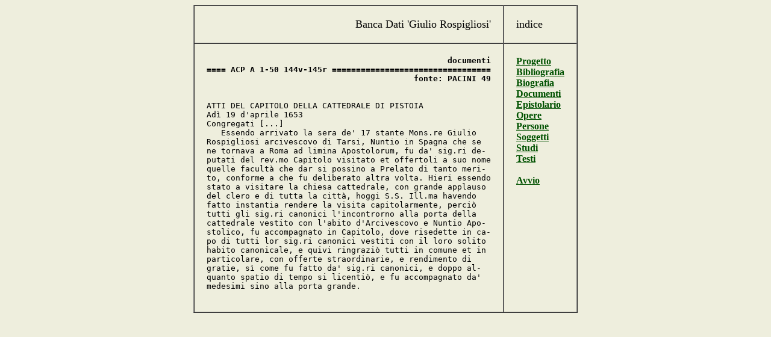

--- FILE ---
content_type: text/html
request_url: https://www.nuovorinascimento.org/rosp-2000/documenti/acp-1653-04-19.htm
body_size: 2401
content:
<HTML>
<HEAD>
<TITLE> Rospigliosi / documenti: ACP A 1-50 144v-145r</TITLE>
</head>

<BODY bgcolor="#EEEEDD" TEXT="#000000" link="#005100" ALINK="#FF0000" VLINK="#FF00FF">
<TABLE WIDTH="600" BORDER="1" ALIGN="Center" cellpadding="20" cellspacing="0">
<TR>
	<TD ALIGN="RIGHT" WIDTH=475 VALIGN="TOP"><FONT SIZE="+1">Banca Dati 'Giulio Rospigliosi'</FONT></TD>
	<TD WIDTH=90 VALIGN="TOP"><FONT SIZE="+1">indice</FONT></TD>
</TR>
<TR>
	<TD WIDTH=475 VALIGN="TOP">
	<PRE>
<B>                                                  documenti
==== ACP A 1-50 144v-145r =================================
                                           fonte: PACINI 49
</B>

ATTI DEL CAPITOLO DELLA CATTEDRALE DI PISTOIA
Ad&igrave; 19 d'aprile 1653
Congregati [...]
   Essendo arrivato la sera de' 17 stante Mons.re Giulio
Rospigliosi arcivescovo di Tarsi, Nuntio in Spagna che se
ne tornava a Roma ad limina Apostolorum, fu da' sig.ri de-
putati del rev.mo Capitolo visitato et offertoli a suo nome
quelle facult&agrave; che dar si possino a Prelato di tanto meri-
to, conforme a che fu deliberato altra volta. Hieri essendo
stato a visitare la chiesa cattedrale, con grande applauso
del clero e di tutta la citt&agrave;, hoggi S.S. Ill.ma havendo
fatto instantia rendere la visita capitolarmente, perci&ograve;
tutti gli sig.ri canonici l'incontrorno alla porta della
cattedrale vestito con l'abito d'Arcivescovo e Nuntio Apo-
stolico, fu accompagnato in Capitolo, dove risedette in ca-
po di tutti lor sig.ri canonici vestiti con il loro solito
habito canonicale, e quivi ringrazi&ograve; tutti in comune et in
particolare, con offerte straordinarie, e rendimento di
gratie, s&igrave; come fu fatto da' sig.ri canonici, e doppo al-
quanto spatio di tempo si licenti&ograve;, e fu accompagnato da'
medesimi sino alla porta grande.
    </PRE>
    </TD>
	<TD WIDTH=90 VALIGN="TOP">
	<P>
	<B>
	<A HREF="../progetto/indice.htm">Progetto</A><BR>
	<A HREF="../bibliografia/bibliografia.htm">Bibliografia</A><BR>
    <a href="../biografia/indice.htm">Biografia</a><br>

	<A HREF="indice.htm">Documenti</A><BR>
	<A HREF="../epistolario/indice.htm">Epistolario</A><BR>
	<A HREF="../opere/indice.htm">Opere</A><BR>
	<A HREF="../persone/indice.htm">Persone</A><BR>
	<A HREF="../soggetti/indice.htm">Soggetti</A><BR>
	<A HREF="../studi/indice.htm">Studi</A><BR>
	<A HREF="../testi/indice.htm">Testi</A><BR><BR>
	<A HREF="../avvio.htm">Avvio</A>
	</B>
	</TD>
</TR>
</TABLE>
</BODY>
</HTML>